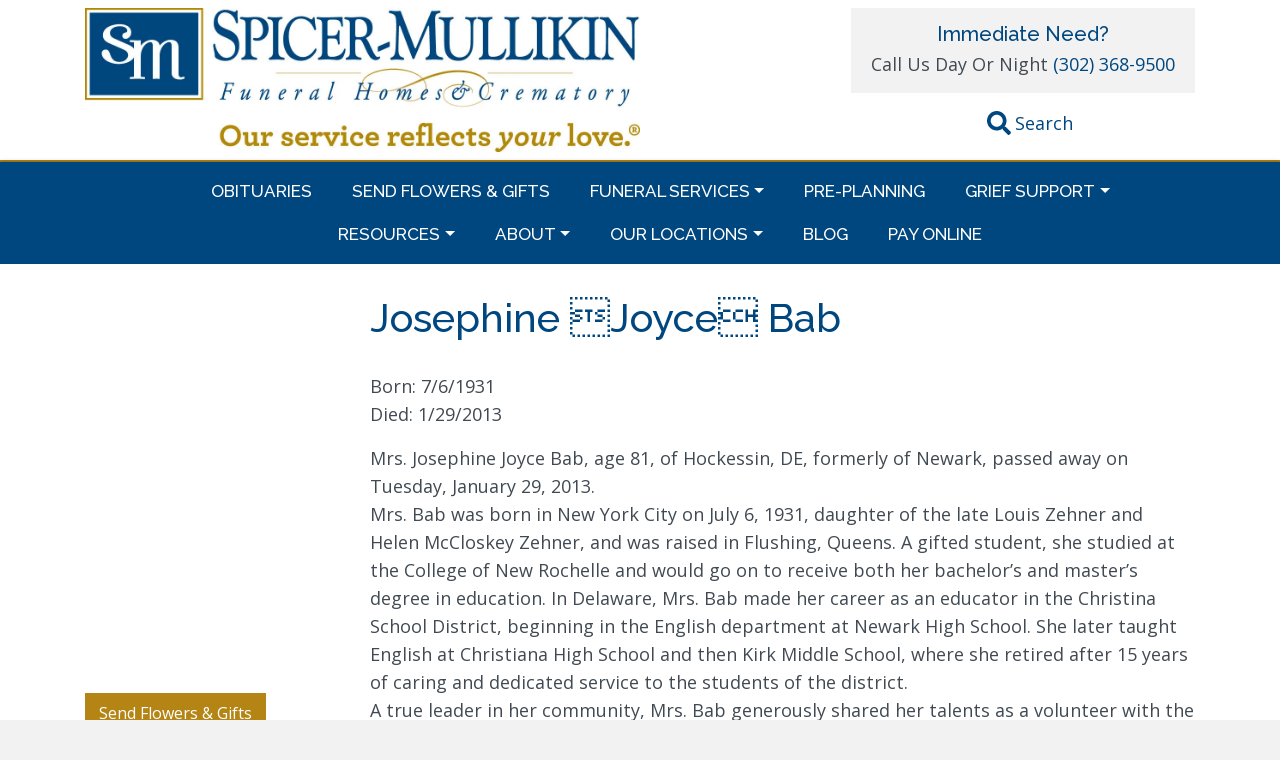

--- FILE ---
content_type: text/html; charset=UTF-8
request_url: https://spicermullikin.com/josephine-%C2%93joyce%C2%94-bab/
body_size: 14921
content:
<!DOCTYPE html>
<html lang="en-US">
<head>
<meta charset="UTF-8">
<meta name="viewport" content="width=device-width, initial-scale=1, shrink-to-fit=no">
<link rel="preconnect" href="https://fonts.googleapis.com">
<link rel="preconnect" href="https://fonts.gstatic.com" crossorigin>

<!-- Global site tag (gtag.js) - Google Analytics -->
<script>
	window.dataLayer = window.dataLayer || [];
	function gtag(){dataLayer.push(arguments);}
	gtag('js', new Date());

	gtag('config', 'UA-41152583-1');
</script>

<!-- Facebook Pixel Code -->
<script>
	!function(f,b,e,v,n,t,s){if(f.fbq)return;n=f.fbq=function(){n.callMethod?
	n.callMethod.apply(n,arguments):n.queue.push(arguments)};if(!f._fbq)f._fbq=n;
	n.push=n;n.loaded=!0;n.version='2.0';n.queue=[];t=b.createElement(e);t.async=!0;
	t.src=v;s=b.getElementsByTagName(e)[0];s.parentNode.insertBefore(t,s)}(window,
	document,'script','https://connect.facebook.net/en_US/fbevents.js');
	fbq('init', '353494501683371', {
	em: 'insert_email_variable,'
	});
	fbq('track', 'PageView');
</script>
<noscript><img height="1" width="1" style="display:none"
src="https://www.facebook.com/tr?id=353494501683371&ev=PageView&noscript=1"
/></noscript>
<!-- DO NOT MODIFY -->
<!-- End Facebook Pixel Code -->

<script type="text/javascript">var WPAC={}; window.WPAC = WPAC; WPAC = WPAC;WPAC._Options={enable:true,debug:false,menuHelper:true,selectorCommentForm:"#commentform,.ast-commentform,.comment-form",selectorCommentsContainer:"#comments,.comments-wrapper,.comments-area,.wp-block-comments",selectorCommentList:".comment-list,.ast-comment-list,.wp-block-comment-template",selectorCommentPagingLinks:"#comments [class^='nav-'] a",selectorCommentLinks:"#comments a[href*=\"/comment-page-\"]",selectorRespondContainer:"#respond",selectorErrorContainer:"p:parent",selectorSubmitButton:"#submit",selectorTextarea:"#comment",selectorPostContainer:false,scrollSpeed:500,autoUpdateIdleTime:false,popupOverlayBackgroundColor:"#000000",popupOverlayBackgroundOpacity:false,popupBackgroundColorLoading:"#000000",popupTextColorLoading:"#ffffff",popupBackgroundColorSuccess:"#008000",popupTextColorSuccess:"#FFFFFF",popupBackgroundColorError:"#FF0000",popupTextColorError:"#FFFFFF",popupOpacity:85,popupOpacityTablet:85,popupOpacityMobile:85,popupCornerRadius:5,popupCornerRadiusTablet:5,popupCornerRadiusMobile:5,popupMarginTop:10,popupMarginTopTablet:10,popupMarginTopMobile:10,popupWidth:30,popupWidthTablet:45,popupWidthMobile:75,popupPadding:20,popupPaddingTablet:20,popupPaddingMobile:20,popupFadeIn:400,popupFadeOut:400,popupTimeout:3000,popupTextAlign:"center",popupVerticalAlign:"verticalStart",popupTextFontSize:"20px",popupTextFontSizeTablet:"20px",popupTextFontSizeMobile:"20px",popupZindex:10000,textPosted:"Your comment has been posted. Thank you!",textPostedUnapproved:"Your comment has been posted and is awaiting moderation. Thank you!",textReloadPage:"Reloading page. Please wait.",textPostComment:"Posting your comment. Please wait.",textRefreshComments:"Loading comments. Please wait.",textUnknownError:"Something went wrong, your comment has not been posted.",textErrorTypeComment:"Please type your comment text.",textErrorCommentsClosed:"Sorry, comments are closed for this item.",textErrorMustBeLoggedIn:"Sorry, you must be logged in to post a comment.",textErrorFillRequiredFields:"Please fill the required fields (name, email).",textErrorInvalidEmailAddress:"Please enter a valid email address.",textErrorPostTooQuickly:"You are posting comments too quickly. Please wait a minute and resubmit your comment.",textErrorDuplicateComment:"Duplicate comment detected. It looks like you have already submitted this comment.",callbackOnBeforeSelectElements:false,callbackOnBeforeSubmitComment:false,callbackOnAfterPostComment:false,callbackOnBeforeUpdateComments:false,callbackOnAfterUpdateComments:false,commentPagesUrlRegex:false,disableUrlUpdate:false,disableScrollToAnchor:false,useUncompressedScripts:false,placeScriptsInFooter:true,optimizeAjaxResponse:true,baseUrl:false,disableCache:false,enableByQuery:false,lazyLoadEnabled:false,lazyLoadDisplay:"overlay",lazyLoadInlineDisplayLocation:"comments",lazyLoadInlineDisplayElement:"#comments",lazyLoadInlineLoadingType:"spinner",lazyLoadInlineSpinner:"LoadingGray1",lazyLoadInlineSpinnerLabelEnabled:true,lazyLoadInlineSpinnerContainerBackgroundColor:"#333333",lazyLoadInlineSpinnerContainerBackgroundColorOpacity:true,lazyLoadInlineSpinnerLabel:"Loading comments...",lazyLoadInlineSpinnerLabelColor:"#FFFFFF",lazyLoadInlineSpinnerIconColor:"#FFFFFF",lazyLoadInlineSpinnerLayoutType:"horizontal",lazyLoadInlineSpinnerLayoutAlignment:"left",lazyLoadInlineSpinnerLayoutRTL:false,lazyLoadTrigger:"domready",lazyLoadTriggerElement:false,lazyLoadInlineSpinnerSpeed:1.25,lazyLoadTriggerScrollOffset:false,lazyLoadPaginationEnabled:false,lazyLoadCommentsPerPage:30,lazyLoadUseThemePagination:true,lazyLoadPaginationStyle:"nextPrev",lazyLoadPaginationLocation:"bottom",lazyLoadingPaginationScrollToTop:true,lazyLoadInlineSpinnerLabelFontSizeDesktop:42,lazyLoadInlineSpinnerSizeDesktop:72,lazyLoadInlineSpinnerLabelLineHeightDesktop:54,lazyLoadInlineSpinnerContainerPaddingDesktop:35,lazyLoadInlineSpinnerGapDesktop:20,lazyLoadInlineSpinnerLabelFontSizeTablet:36,lazyLoadInlineSpinnerSizeTablet:65,lazyLoadInlineSpinnerLabelLineHeightTablet:42,lazyLoadInlineSpinnerContainerPaddingTablet:25,lazyLoadInlineSpinnerGapTablet:15,lazyLoadInlineSpinnerLabelFontSizeMobile:28,lazyLoadInlineSpinnerSizeMobile:48,lazyLoadInlineSpinnerLabelLineHeightMobile:34,lazyLoadInlineSpinnerContainerPaddingMobile:20,lazyLoadInlineSpinnerGapMobile:15,lazyLoadInlineSkeletonLoadingLabelEnabled:false,lazyLoadInlineSkeletonLoadingLabel:"Loading comments...",lazyLoadInlineSkeletonItemsShow:2,lazyLoadInlineSkeletonBackgroundColor:"#EEEEEE",lazyLoadInlineSkeletonHighlightColor:"#dedede",lazyLoadInlineSkeletonHeadingColor:"#333333",lazyLoadInlineSkeletonHeadingFontSize:24,lazyLoadInlineSkeletonHeadingLineHeight:1.5,lazyLoadInlineShortcode:false,lazyLoadInlineLoadingButtonLabel:"Load Comments",lazyLoadInlineLoadingButtonLabelLoading:"Loading Comments...",lazyLoadInlineButtonSpinner:"LoadingGray1",lazyLoadInlineButtonLabel:"Load Comments",lazyLoadInlineButtonLabelLoading:"Loading Comments...",lazyLoadInlineButtonAppearance:"solid",lazyLoadInlineButtonUseThemeStyles:true,lazyLoadInlineButtonBackgroundColor:"#333333",lazyLoadInlineButtonBackgroundColorHover:"#444444",lazyLoadInlineButtonTextColor:"#FFFFFF",lazyLoadInlineButtonTextColorHover:"#FFFFFF",lazyLoadInlineButtonBorderColor:"#333333",lazyLoadInlineButtonBorderColorHover:"#444444",lazyLoadInlineButtonBorderWidth:true,lazyLoadInlineButtonBorderRadius:5,lazyLoadInlineButtonPaddingTop:12,lazyLoadInlineButtonPaddingRight:24,lazyLoadInlineButtonPaddingBottom:12,lazyLoadInlineButtonPaddingLeft:24,lazyLoadInlineButtonFontSize:16,lazyLoadInlineButtonLineHeight:1.5,lazyLoadInlineButtonFontWeight:600,lazyLoadInlineButtonFontFamily:"inherit",lazyLoadInlineButtonAlign:"center",firstTimeInstall:false,lazyLoadIntoElement:false,commentsEnabled:true,version:"3.1.2"};</script><meta name='robots' content='index, follow, max-image-preview:large, max-snippet:-1, max-video-preview:-1' />
	<style>img:is([sizes="auto" i], [sizes^="auto," i]) { contain-intrinsic-size: 3000px 1500px }</style>
	
	<!-- This site is optimized with the Yoast SEO plugin v26.8 - https://yoast.com/product/yoast-seo-wordpress/ -->
	<title>Josephine Joyce Bab - Spicer-Mullikin Funeral Homes &amp; Crematory</title>
	<link rel="canonical" href="https://spicermullikin.com/josephine-joyce-bab/" />
	<meta property="og:locale" content="en_US" />
	<meta property="og:type" content="article" />
	<meta property="og:title" content="Josephine Joyce Bab - Spicer-Mullikin Funeral Homes &amp; Crematory" />
	<meta property="og:description" content="Born: 7/6/1931 Died: 1/29/2013 Mrs. Josephine Joyce Bab, age 81, of Hockessin, DE, formerly of Newark, passed away on Tuesday, January 29, 2013. Mrs. Bab..." />
	<meta property="og:url" content="https://spicermullikin.com/josephine-joyce-bab/" />
	<meta property="og:site_name" content="Spicer-Mullikin Funeral Homes &amp; Crematory" />
	<meta property="article:publisher" content="https://www.facebook.com/SpicerMullikin" />
	<meta property="article:modified_time" content="2019-02-13T14:12:45+00:00" />
	<meta name="twitter:card" content="summary_large_image" />
	<meta name="twitter:label1" content="Est. reading time" />
	<meta name="twitter:data1" content="2 minutes" />
	<script type="application/ld+json" class="yoast-schema-graph">{"@context":"https://schema.org","@graph":[{"@type":"WebPage","@id":"https://spicermullikin.com/josephine-%c2%93joyce%c2%94-bab/","url":"https://spicermullikin.com/josephine-%c2%93joyce%c2%94-bab/","name":"Josephine Joyce Bab - Spicer-Mullikin Funeral Homes &amp; Crematory","isPartOf":{"@id":"https://spicermullikin.com/#website"},"datePublished":"2013-01-29T05:00:00+00:00","dateModified":"2019-02-13T14:12:45+00:00","breadcrumb":{"@id":"https://spicermullikin.com/josephine-%c2%93joyce%c2%94-bab/#breadcrumb"},"inLanguage":"en-US","potentialAction":[{"@type":"ReadAction","target":["https://spicermullikin.com/josephine-%c2%93joyce%c2%94-bab/"]}]},{"@type":"BreadcrumbList","@id":"https://spicermullikin.com/josephine-%c2%93joyce%c2%94-bab/#breadcrumb","itemListElement":[{"@type":"ListItem","position":1,"name":"Home","item":"https://spicermullikin.com/"},{"@type":"ListItem","position":2,"name":"Obituaries","item":"https://spicermullikin.com/obituary/"},{"@type":"ListItem","position":3,"name":"Josephine Joyce Bab"}]},{"@type":"WebSite","@id":"https://spicermullikin.com/#website","url":"https://spicermullikin.com/","name":"Spicer-Mullikin Funeral Homes & Crematory","description":"Nothing is more important than supporting families","publisher":{"@id":"https://spicermullikin.com/#organization"},"potentialAction":[{"@type":"SearchAction","target":{"@type":"EntryPoint","urlTemplate":"https://spicermullikin.com/?s={search_term_string}"},"query-input":{"@type":"PropertyValueSpecification","valueRequired":true,"valueName":"search_term_string"}}],"inLanguage":"en-US"},{"@type":"Organization","@id":"https://spicermullikin.com/#organization","name":"Spicer-Mullikin Funeral Homes & Crematory","url":"https://spicermullikin.com/","logo":{"@type":"ImageObject","inLanguage":"en-US","@id":"https://spicermullikin.com/#/schema/logo/image/","url":"https://i0.wp.com/spicermullikin.com/wp-content/uploads/2018/06/SM_Logo2.png?fit=400%2C83&ssl=1","contentUrl":"https://i0.wp.com/spicermullikin.com/wp-content/uploads/2018/06/SM_Logo2.png?fit=400%2C83&ssl=1","width":400,"height":83,"caption":"Spicer-Mullikin Funeral Homes & Crematory"},"image":{"@id":"https://spicermullikin.com/#/schema/logo/image/"},"sameAs":["https://www.facebook.com/SpicerMullikin","https://www.pinterest.com/SpicerMullikin/"]}]}</script>
	<!-- / Yoast SEO plugin. -->


<link rel='dns-prefetch' href='//www.googletagmanager.com' />
<link rel='dns-prefetch' href='//cdnjs.cloudflare.com' />
<link rel='dns-prefetch' href='//platform-api.sharethis.com' />
<link rel='dns-prefetch' href='//stats.wp.com' />
<link rel='dns-prefetch' href='//fonts.googleapis.com' />
<link rel='preconnect' href='//i0.wp.com' />
<link rel='preconnect' href='//c0.wp.com' />
<link rel="alternate" type="application/rss+xml" title="Spicer-Mullikin Funeral Homes &amp; Crematory &raquo; Feed" href="https://spicermullikin.com/feed/" />
<link rel="alternate" type="application/rss+xml" title="Spicer-Mullikin Funeral Homes &amp; Crematory &raquo; Comments Feed" href="https://spicermullikin.com/comments/feed/" />
<link rel="alternate" type="application/rss+xml" title="Spicer-Mullikin Funeral Homes &amp; Crematory &raquo; Josephine Joyce  Bab Comments Feed" href="https://spicermullikin.com/josephine-%c2%93joyce%c2%94-bab/feed/" />
<script type="text/javascript">
/* <![CDATA[ */
window._wpemojiSettings = {"baseUrl":"https:\/\/s.w.org\/images\/core\/emoji\/16.0.1\/72x72\/","ext":".png","svgUrl":"https:\/\/s.w.org\/images\/core\/emoji\/16.0.1\/svg\/","svgExt":".svg","source":{"concatemoji":"https:\/\/spicermullikin.com\/wp-includes\/js\/wp-emoji-release.min.js?ver=6.8.3"}};
/*! This file is auto-generated */
!function(s,n){var o,i,e;function c(e){try{var t={supportTests:e,timestamp:(new Date).valueOf()};sessionStorage.setItem(o,JSON.stringify(t))}catch(e){}}function p(e,t,n){e.clearRect(0,0,e.canvas.width,e.canvas.height),e.fillText(t,0,0);var t=new Uint32Array(e.getImageData(0,0,e.canvas.width,e.canvas.height).data),a=(e.clearRect(0,0,e.canvas.width,e.canvas.height),e.fillText(n,0,0),new Uint32Array(e.getImageData(0,0,e.canvas.width,e.canvas.height).data));return t.every(function(e,t){return e===a[t]})}function u(e,t){e.clearRect(0,0,e.canvas.width,e.canvas.height),e.fillText(t,0,0);for(var n=e.getImageData(16,16,1,1),a=0;a<n.data.length;a++)if(0!==n.data[a])return!1;return!0}function f(e,t,n,a){switch(t){case"flag":return n(e,"\ud83c\udff3\ufe0f\u200d\u26a7\ufe0f","\ud83c\udff3\ufe0f\u200b\u26a7\ufe0f")?!1:!n(e,"\ud83c\udde8\ud83c\uddf6","\ud83c\udde8\u200b\ud83c\uddf6")&&!n(e,"\ud83c\udff4\udb40\udc67\udb40\udc62\udb40\udc65\udb40\udc6e\udb40\udc67\udb40\udc7f","\ud83c\udff4\u200b\udb40\udc67\u200b\udb40\udc62\u200b\udb40\udc65\u200b\udb40\udc6e\u200b\udb40\udc67\u200b\udb40\udc7f");case"emoji":return!a(e,"\ud83e\udedf")}return!1}function g(e,t,n,a){var r="undefined"!=typeof WorkerGlobalScope&&self instanceof WorkerGlobalScope?new OffscreenCanvas(300,150):s.createElement("canvas"),o=r.getContext("2d",{willReadFrequently:!0}),i=(o.textBaseline="top",o.font="600 32px Arial",{});return e.forEach(function(e){i[e]=t(o,e,n,a)}),i}function t(e){var t=s.createElement("script");t.src=e,t.defer=!0,s.head.appendChild(t)}"undefined"!=typeof Promise&&(o="wpEmojiSettingsSupports",i=["flag","emoji"],n.supports={everything:!0,everythingExceptFlag:!0},e=new Promise(function(e){s.addEventListener("DOMContentLoaded",e,{once:!0})}),new Promise(function(t){var n=function(){try{var e=JSON.parse(sessionStorage.getItem(o));if("object"==typeof e&&"number"==typeof e.timestamp&&(new Date).valueOf()<e.timestamp+604800&&"object"==typeof e.supportTests)return e.supportTests}catch(e){}return null}();if(!n){if("undefined"!=typeof Worker&&"undefined"!=typeof OffscreenCanvas&&"undefined"!=typeof URL&&URL.createObjectURL&&"undefined"!=typeof Blob)try{var e="postMessage("+g.toString()+"("+[JSON.stringify(i),f.toString(),p.toString(),u.toString()].join(",")+"));",a=new Blob([e],{type:"text/javascript"}),r=new Worker(URL.createObjectURL(a),{name:"wpTestEmojiSupports"});return void(r.onmessage=function(e){c(n=e.data),r.terminate(),t(n)})}catch(e){}c(n=g(i,f,p,u))}t(n)}).then(function(e){for(var t in e)n.supports[t]=e[t],n.supports.everything=n.supports.everything&&n.supports[t],"flag"!==t&&(n.supports.everythingExceptFlag=n.supports.everythingExceptFlag&&n.supports[t]);n.supports.everythingExceptFlag=n.supports.everythingExceptFlag&&!n.supports.flag,n.DOMReady=!1,n.readyCallback=function(){n.DOMReady=!0}}).then(function(){return e}).then(function(){var e;n.supports.everything||(n.readyCallback(),(e=n.source||{}).concatemoji?t(e.concatemoji):e.wpemoji&&e.twemoji&&(t(e.twemoji),t(e.wpemoji)))}))}((window,document),window._wpemojiSettings);
/* ]]> */
</script>
	<style>
		:root {
			--wpac-popup-opacity: 0.85;
			--wpac-popup-corner-radius: 5px;
			--wpac-popup-margin-top: 10px;
			--wpac-popup-width: 30%;
			--wpac-popup-padding: 20px;
			--wpac-popup-font-size: 20px;
			--wpac-popup-line-height: 1.2;
		}
		/* tablet styles */
		@media screen and (max-width: 1024px) {
			.wpac-overlay {
				--wpac-popup-opacity: 0.85;
				--wpac-popup-corner-radius: 5px;
				--wpac-popup-margin-top: 10px;
				--wpac-popup-width: 45%;
				--wpac-popup-padding: 20px;
				--wpac-popup-font-size: 20px;
			}
		}
		/* mobile styles */
		@media screen and (max-width: 768px) {
			.wpac-overlay {
				--wpac-popup-opacity: 0.85;
				--wpac-popup-corner-radius: 5px;
				--wpac-popup-margin-top: 10px;
				--wpac-popup-width: 75%;
				--wpac-popup-padding: 20px;
				--wpac-popup-font-size: 20px;
			}
		}
		.wpac-overlay {
			display: none;
			opacity: var(--wpac-popup-opacity);
			border-radius: var(--wpac-popup-corner-radius);
			margin-top: var(--wpac-popup-margin-top);
			padding: var(--wpac-popup-padding) !important;
			font-size: var(--wpac-popup-font-size) !important;
			line-height: var(--wpac-popup-line-height);
			margin: 0 auto;
		}
	</style>
	<style id='wp-emoji-styles-inline-css' type='text/css'>

	img.wp-smiley, img.emoji {
		display: inline !important;
		border: none !important;
		box-shadow: none !important;
		height: 1em !important;
		width: 1em !important;
		margin: 0 0.07em !important;
		vertical-align: -0.1em !important;
		background: none !important;
		padding: 0 !important;
	}
</style>
<link rel='stylesheet' id='wp-block-library-css' href='https://c0.wp.com/c/6.8.3/wp-includes/css/dist/block-library/style.min.css' type='text/css' media='all' />
<style id='classic-theme-styles-inline-css' type='text/css'>
/*! This file is auto-generated */
.wp-block-button__link{color:#fff;background-color:#32373c;border-radius:9999px;box-shadow:none;text-decoration:none;padding:calc(.667em + 2px) calc(1.333em + 2px);font-size:1.125em}.wp-block-file__button{background:#32373c;color:#fff;text-decoration:none}
</style>
<link rel='stylesheet' id='mediaelement-css' href='https://c0.wp.com/c/6.8.3/wp-includes/js/mediaelement/mediaelementplayer-legacy.min.css' type='text/css' media='all' />
<link rel='stylesheet' id='wp-mediaelement-css' href='https://c0.wp.com/c/6.8.3/wp-includes/js/mediaelement/wp-mediaelement.min.css' type='text/css' media='all' />
<style id='jetpack-sharing-buttons-style-inline-css' type='text/css'>
.jetpack-sharing-buttons__services-list{display:flex;flex-direction:row;flex-wrap:wrap;gap:0;list-style-type:none;margin:5px;padding:0}.jetpack-sharing-buttons__services-list.has-small-icon-size{font-size:12px}.jetpack-sharing-buttons__services-list.has-normal-icon-size{font-size:16px}.jetpack-sharing-buttons__services-list.has-large-icon-size{font-size:24px}.jetpack-sharing-buttons__services-list.has-huge-icon-size{font-size:36px}@media print{.jetpack-sharing-buttons__services-list{display:none!important}}.editor-styles-wrapper .wp-block-jetpack-sharing-buttons{gap:0;padding-inline-start:0}ul.jetpack-sharing-buttons__services-list.has-background{padding:1.25em 2.375em}
</style>
<style id='global-styles-inline-css' type='text/css'>
:root{--wp--preset--aspect-ratio--square: 1;--wp--preset--aspect-ratio--4-3: 4/3;--wp--preset--aspect-ratio--3-4: 3/4;--wp--preset--aspect-ratio--3-2: 3/2;--wp--preset--aspect-ratio--2-3: 2/3;--wp--preset--aspect-ratio--16-9: 16/9;--wp--preset--aspect-ratio--9-16: 9/16;--wp--preset--color--black: #000000;--wp--preset--color--cyan-bluish-gray: #abb8c3;--wp--preset--color--white: #ffffff;--wp--preset--color--pale-pink: #f78da7;--wp--preset--color--vivid-red: #cf2e2e;--wp--preset--color--luminous-vivid-orange: #ff6900;--wp--preset--color--luminous-vivid-amber: #fcb900;--wp--preset--color--light-green-cyan: #7bdcb5;--wp--preset--color--vivid-green-cyan: #00d084;--wp--preset--color--pale-cyan-blue: #8ed1fc;--wp--preset--color--vivid-cyan-blue: #0693e3;--wp--preset--color--vivid-purple: #9b51e0;--wp--preset--gradient--vivid-cyan-blue-to-vivid-purple: linear-gradient(135deg,rgba(6,147,227,1) 0%,rgb(155,81,224) 100%);--wp--preset--gradient--light-green-cyan-to-vivid-green-cyan: linear-gradient(135deg,rgb(122,220,180) 0%,rgb(0,208,130) 100%);--wp--preset--gradient--luminous-vivid-amber-to-luminous-vivid-orange: linear-gradient(135deg,rgba(252,185,0,1) 0%,rgba(255,105,0,1) 100%);--wp--preset--gradient--luminous-vivid-orange-to-vivid-red: linear-gradient(135deg,rgba(255,105,0,1) 0%,rgb(207,46,46) 100%);--wp--preset--gradient--very-light-gray-to-cyan-bluish-gray: linear-gradient(135deg,rgb(238,238,238) 0%,rgb(169,184,195) 100%);--wp--preset--gradient--cool-to-warm-spectrum: linear-gradient(135deg,rgb(74,234,220) 0%,rgb(151,120,209) 20%,rgb(207,42,186) 40%,rgb(238,44,130) 60%,rgb(251,105,98) 80%,rgb(254,248,76) 100%);--wp--preset--gradient--blush-light-purple: linear-gradient(135deg,rgb(255,206,236) 0%,rgb(152,150,240) 100%);--wp--preset--gradient--blush-bordeaux: linear-gradient(135deg,rgb(254,205,165) 0%,rgb(254,45,45) 50%,rgb(107,0,62) 100%);--wp--preset--gradient--luminous-dusk: linear-gradient(135deg,rgb(255,203,112) 0%,rgb(199,81,192) 50%,rgb(65,88,208) 100%);--wp--preset--gradient--pale-ocean: linear-gradient(135deg,rgb(255,245,203) 0%,rgb(182,227,212) 50%,rgb(51,167,181) 100%);--wp--preset--gradient--electric-grass: linear-gradient(135deg,rgb(202,248,128) 0%,rgb(113,206,126) 100%);--wp--preset--gradient--midnight: linear-gradient(135deg,rgb(2,3,129) 0%,rgb(40,116,252) 100%);--wp--preset--font-size--small: 13px;--wp--preset--font-size--medium: 20px;--wp--preset--font-size--large: 36px;--wp--preset--font-size--x-large: 42px;--wp--preset--spacing--20: 0.44rem;--wp--preset--spacing--30: 0.67rem;--wp--preset--spacing--40: 1rem;--wp--preset--spacing--50: 1.5rem;--wp--preset--spacing--60: 2.25rem;--wp--preset--spacing--70: 3.38rem;--wp--preset--spacing--80: 5.06rem;--wp--preset--shadow--natural: 6px 6px 9px rgba(0, 0, 0, 0.2);--wp--preset--shadow--deep: 12px 12px 50px rgba(0, 0, 0, 0.4);--wp--preset--shadow--sharp: 6px 6px 0px rgba(0, 0, 0, 0.2);--wp--preset--shadow--outlined: 6px 6px 0px -3px rgba(255, 255, 255, 1), 6px 6px rgba(0, 0, 0, 1);--wp--preset--shadow--crisp: 6px 6px 0px rgba(0, 0, 0, 1);}:where(.is-layout-flex){gap: 0.5em;}:where(.is-layout-grid){gap: 0.5em;}body .is-layout-flex{display: flex;}.is-layout-flex{flex-wrap: wrap;align-items: center;}.is-layout-flex > :is(*, div){margin: 0;}body .is-layout-grid{display: grid;}.is-layout-grid > :is(*, div){margin: 0;}:where(.wp-block-columns.is-layout-flex){gap: 2em;}:where(.wp-block-columns.is-layout-grid){gap: 2em;}:where(.wp-block-post-template.is-layout-flex){gap: 1.25em;}:where(.wp-block-post-template.is-layout-grid){gap: 1.25em;}.has-black-color{color: var(--wp--preset--color--black) !important;}.has-cyan-bluish-gray-color{color: var(--wp--preset--color--cyan-bluish-gray) !important;}.has-white-color{color: var(--wp--preset--color--white) !important;}.has-pale-pink-color{color: var(--wp--preset--color--pale-pink) !important;}.has-vivid-red-color{color: var(--wp--preset--color--vivid-red) !important;}.has-luminous-vivid-orange-color{color: var(--wp--preset--color--luminous-vivid-orange) !important;}.has-luminous-vivid-amber-color{color: var(--wp--preset--color--luminous-vivid-amber) !important;}.has-light-green-cyan-color{color: var(--wp--preset--color--light-green-cyan) !important;}.has-vivid-green-cyan-color{color: var(--wp--preset--color--vivid-green-cyan) !important;}.has-pale-cyan-blue-color{color: var(--wp--preset--color--pale-cyan-blue) !important;}.has-vivid-cyan-blue-color{color: var(--wp--preset--color--vivid-cyan-blue) !important;}.has-vivid-purple-color{color: var(--wp--preset--color--vivid-purple) !important;}.has-black-background-color{background-color: var(--wp--preset--color--black) !important;}.has-cyan-bluish-gray-background-color{background-color: var(--wp--preset--color--cyan-bluish-gray) !important;}.has-white-background-color{background-color: var(--wp--preset--color--white) !important;}.has-pale-pink-background-color{background-color: var(--wp--preset--color--pale-pink) !important;}.has-vivid-red-background-color{background-color: var(--wp--preset--color--vivid-red) !important;}.has-luminous-vivid-orange-background-color{background-color: var(--wp--preset--color--luminous-vivid-orange) !important;}.has-luminous-vivid-amber-background-color{background-color: var(--wp--preset--color--luminous-vivid-amber) !important;}.has-light-green-cyan-background-color{background-color: var(--wp--preset--color--light-green-cyan) !important;}.has-vivid-green-cyan-background-color{background-color: var(--wp--preset--color--vivid-green-cyan) !important;}.has-pale-cyan-blue-background-color{background-color: var(--wp--preset--color--pale-cyan-blue) !important;}.has-vivid-cyan-blue-background-color{background-color: var(--wp--preset--color--vivid-cyan-blue) !important;}.has-vivid-purple-background-color{background-color: var(--wp--preset--color--vivid-purple) !important;}.has-black-border-color{border-color: var(--wp--preset--color--black) !important;}.has-cyan-bluish-gray-border-color{border-color: var(--wp--preset--color--cyan-bluish-gray) !important;}.has-white-border-color{border-color: var(--wp--preset--color--white) !important;}.has-pale-pink-border-color{border-color: var(--wp--preset--color--pale-pink) !important;}.has-vivid-red-border-color{border-color: var(--wp--preset--color--vivid-red) !important;}.has-luminous-vivid-orange-border-color{border-color: var(--wp--preset--color--luminous-vivid-orange) !important;}.has-luminous-vivid-amber-border-color{border-color: var(--wp--preset--color--luminous-vivid-amber) !important;}.has-light-green-cyan-border-color{border-color: var(--wp--preset--color--light-green-cyan) !important;}.has-vivid-green-cyan-border-color{border-color: var(--wp--preset--color--vivid-green-cyan) !important;}.has-pale-cyan-blue-border-color{border-color: var(--wp--preset--color--pale-cyan-blue) !important;}.has-vivid-cyan-blue-border-color{border-color: var(--wp--preset--color--vivid-cyan-blue) !important;}.has-vivid-purple-border-color{border-color: var(--wp--preset--color--vivid-purple) !important;}.has-vivid-cyan-blue-to-vivid-purple-gradient-background{background: var(--wp--preset--gradient--vivid-cyan-blue-to-vivid-purple) !important;}.has-light-green-cyan-to-vivid-green-cyan-gradient-background{background: var(--wp--preset--gradient--light-green-cyan-to-vivid-green-cyan) !important;}.has-luminous-vivid-amber-to-luminous-vivid-orange-gradient-background{background: var(--wp--preset--gradient--luminous-vivid-amber-to-luminous-vivid-orange) !important;}.has-luminous-vivid-orange-to-vivid-red-gradient-background{background: var(--wp--preset--gradient--luminous-vivid-orange-to-vivid-red) !important;}.has-very-light-gray-to-cyan-bluish-gray-gradient-background{background: var(--wp--preset--gradient--very-light-gray-to-cyan-bluish-gray) !important;}.has-cool-to-warm-spectrum-gradient-background{background: var(--wp--preset--gradient--cool-to-warm-spectrum) !important;}.has-blush-light-purple-gradient-background{background: var(--wp--preset--gradient--blush-light-purple) !important;}.has-blush-bordeaux-gradient-background{background: var(--wp--preset--gradient--blush-bordeaux) !important;}.has-luminous-dusk-gradient-background{background: var(--wp--preset--gradient--luminous-dusk) !important;}.has-pale-ocean-gradient-background{background: var(--wp--preset--gradient--pale-ocean) !important;}.has-electric-grass-gradient-background{background: var(--wp--preset--gradient--electric-grass) !important;}.has-midnight-gradient-background{background: var(--wp--preset--gradient--midnight) !important;}.has-small-font-size{font-size: var(--wp--preset--font-size--small) !important;}.has-medium-font-size{font-size: var(--wp--preset--font-size--medium) !important;}.has-large-font-size{font-size: var(--wp--preset--font-size--large) !important;}.has-x-large-font-size{font-size: var(--wp--preset--font-size--x-large) !important;}
:where(.wp-block-post-template.is-layout-flex){gap: 1.25em;}:where(.wp-block-post-template.is-layout-grid){gap: 1.25em;}
:where(.wp-block-columns.is-layout-flex){gap: 2em;}:where(.wp-block-columns.is-layout-grid){gap: 2em;}
:root :where(.wp-block-pullquote){font-size: 1.5em;line-height: 1.6;}
</style>
<link rel='stylesheet' id='full-page-search-css-css' href='https://spicermullikin.com/wp-content/mu-plugins/yikes-full-page-search/lib/css/yikes-full-page-search.min.css?ver=1.0.0' type='text/css' media='all' />
<link rel='stylesheet' id='yikes-starter-style-css' href='https://spicermullikin.com/wp-content/themes/spicker-mullikin/style.min.css?ver=1768996648' type='text/css' media='' />
<link rel='stylesheet' id='yikes-bootstrap-style-css' href='https://spicermullikin.com/wp-content/themes/spicker-mullikin/inc/bootstrap/css/bootstrap.min.css?ver=1768996648' type='text/css' media='all' />
<link rel='stylesheet' id='google-fonts-css' href='//fonts.googleapis.com/css2?family=Open+Sans%3Awght%40400%3B600%3B700&#038;display=swap&#038;ver=all' type='text/css' media='all' />
<link rel='stylesheet' id='google-fonts2-css' href='//fonts.googleapis.com/css2?family=Raleway%3Awght%40500%3B700&#038;display=swap&#038;ver=all' type='text/css' media='all' />
<link rel='stylesheet' id='wpac-frontend-css' href='https://spicermullikin.com/wp-content/plugins/wp-ajaxify-comments/dist/wpac-frontend-css.css?ver=3.1.2' type='text/css' media='all' />
<script type="text/javascript" id="gtmkit-js-before" data-cfasync="false" data-nowprocket="" data-cookieconsent="ignore">
/* <![CDATA[ */
		window.gtmkit_settings = {"datalayer_name":"dataLayer","console_log":false};
		window.gtmkit_data = {};
		window.dataLayer = window.dataLayer || [];
				
/* ]]> */
</script>
<script type="text/javascript" src="https://c0.wp.com/c/6.8.3/wp-includes/js/jquery/jquery.min.js" id="jquery-core-js"></script>
<script type="text/javascript" src="https://c0.wp.com/c/6.8.3/wp-includes/js/jquery/jquery-migrate.min.js" id="jquery-migrate-js"></script>
<link rel="https://api.w.org/" href="https://spicermullikin.com/wp-json/" /><link rel="alternate" title="JSON" type="application/json" href="https://spicermullikin.com/wp-json/wp/v2/smobits/4103" /><link rel="EditURI" type="application/rsd+xml" title="RSD" href="https://spicermullikin.com/xmlrpc.php?rsd" />
<link rel='shortlink' href='https://spicermullikin.com/?p=4103' />
<link rel="alternate" title="oEmbed (JSON)" type="application/json+oembed" href="https://spicermullikin.com/wp-json/oembed/1.0/embed?url=https%3A%2F%2Fspicermullikin.com%2Fjosephine-%25c2%2593joyce%25c2%2594-bab%2F" />
<link rel="alternate" title="oEmbed (XML)" type="text/xml+oembed" href="https://spicermullikin.com/wp-json/oembed/1.0/embed?url=https%3A%2F%2Fspicermullikin.com%2Fjosephine-%25c2%2593joyce%25c2%2594-bab%2F&#038;format=xml" />
	<style>img#wpstats{display:none}</style>
		<link rel="pingback" href="https://spicermullikin.com/xmlrpc.php">
<!-- Meta Pixel Code -->
<script type='text/javascript'>
!function(f,b,e,v,n,t,s){if(f.fbq)return;n=f.fbq=function(){n.callMethod?
n.callMethod.apply(n,arguments):n.queue.push(arguments)};if(!f._fbq)f._fbq=n;
n.push=n;n.loaded=!0;n.version='2.0';n.queue=[];t=b.createElement(e);t.async=!0;
t.src=v;s=b.getElementsByTagName(e)[0];s.parentNode.insertBefore(t,s)}(window,
document,'script','https://connect.facebook.net/en_US/fbevents.js');
</script>
<!-- End Meta Pixel Code -->
<script type='text/javascript'>var url = window.location.origin + '?ob=open-bridge';
            fbq('set', 'openbridge', '353494501683371', url);
fbq('init', '353494501683371', {}, {
    "agent": "wordpress-6.8.3-4.1.5"
})</script><script type='text/javascript'>
    fbq('track', 'PageView', []);
  </script><link rel="icon" href="https://i0.wp.com/spicermullikin.com/wp-content/uploads/2018/06/site-icon.png?fit=32%2C32&#038;ssl=1" sizes="32x32" />
<link rel="icon" href="https://i0.wp.com/spicermullikin.com/wp-content/uploads/2018/06/site-icon.png?fit=67%2C67&#038;ssl=1" sizes="192x192" />
<link rel="apple-touch-icon" href="https://i0.wp.com/spicermullikin.com/wp-content/uploads/2018/06/site-icon.png?fit=67%2C67&#038;ssl=1" />
<meta name="msapplication-TileImage" content="https://i0.wp.com/spicermullikin.com/wp-content/uploads/2018/06/site-icon.png?fit=67%2C67&#038;ssl=1" />
		<style type="text/css" id="wp-custom-css">
			p { 
font-size:18px; 
} 		</style>
		</head>

<body class="wp-singular smobits-template-default single single-smobits postid-4103 wp-custom-logo wp-theme-spicker-mullikin group-blog">

<header id="masthead" class="site-header" role="banner">
	<div class="header-logo-widget">
		<div class="container">	
			<div class="row no-gutters">
				<div class="col-sm-5 col-md-6">
					<div class="header-logo">
						<a href="https://spicermullikin.com/" class="custom-logo-link" rel="home"><img width="1294" height="336" src="https://i0.wp.com/spicermullikin.com/wp-content/uploads/2019/08/cropped-000-SM-integrated-logo.jpg?fit=1294%2C336&amp;ssl=1" class="custom-logo" alt="Spicer-Mullikin Funeral Homes &amp; Crematory" decoding="async" fetchpriority="high" srcset="https://i0.wp.com/spicermullikin.com/wp-content/uploads/2019/08/cropped-000-SM-integrated-logo.jpg?w=1294&amp;ssl=1 1294w, https://i0.wp.com/spicermullikin.com/wp-content/uploads/2019/08/cropped-000-SM-integrated-logo.jpg?resize=585%2C152&amp;ssl=1 585w, https://i0.wp.com/spicermullikin.com/wp-content/uploads/2019/08/cropped-000-SM-integrated-logo.jpg?resize=768%2C199&amp;ssl=1 768w, https://i0.wp.com/spicermullikin.com/wp-content/uploads/2019/08/cropped-000-SM-integrated-logo.jpg?resize=1170%2C304&amp;ssl=1 1170w" sizes="(max-width: 1294px) 100vw, 1294px" /></a>					</div>
				</div><!-- .col -->
				<div class="col-sm-7 col-md-6 header-widget">
					<aside id="text-2" class="widget widget_text"><h2 class="widget-title">Immediate Need?</h2>			<div class="textwidget"><p>Call Us Day Or Night <a href="tel:302-368-9500">(302) 368-9500</a></p>
</div>
		</aside>
					<div class="search-container">
						<a data-toggle="modal" data-target="#yikes-search-container" class="yikes-full-page-search-toggle" role="button" href="https://spicermullikin.com" title="Search this Site"><i class="fa fa-search"></i><span class="search-text">Search</span></a>
					</div><!-- .search-container -->

				</div>
			</div><!-- .row -->
		</div>
	</div>
	<div class="header-nav">
		<div class="container">
			<a href="https://spicermullikin.com/" title="Spicer-Mullikin Funeral Homes &amp; Crematory" rel="home">
				<img src="https://spicermullikin.com/wp-content/themes/spicker-mullikin/images/spicer-mullikin-sm-logo.png" alt="Home Page" class="header-small-logo">
			</a>
			<nav id="site-navigation" class="" role="navigation">
				<ul id="menu-main-nav" class="nav justify-content-center"><li id="menu-item-12878" class="menu-item menu-item-type-post_type menu-item-object-page menu-item-12878 nav-item"><a href="https://spicermullikin.com/obituaries/" class="nav-link">Obituaries</a><li id="menu-item-12876" class="menu-item menu-item-type-custom menu-item-object-custom menu-item-12876 nav-item"><a href="https://spicermullikin.com/grief-support/send-food-flowers/" class="nav-link">Send Flowers &#038; Gifts</a><li id="menu-item-22" class="menu-item menu-item-type-post_type menu-item-object-page menu-item-has-children menu-item-22 nav-item dropdown"><a href="https://spicermullikin.com/funeral-services/" class="nav-link dropdown-toggle" data-toggle="dropdown">Funeral Services</a>
<ul class="dropdown-menu">
	<li id="menu-item-6245" class="menu-item menu-item-type-post_type menu-item-object-page menu-item-6245 nav-item"><a href="https://spicermullikin.com/funeral-services/immediate-need-of-funeral-services/" class="dropdown-item">Immediate Need of Funeral Services</a></li>
	<li id="menu-item-6163" class="menu-item menu-item-type-post_type menu-item-object-page menu-item-6163 nav-item"><a href="https://spicermullikin.com/funeral-services/" class="dropdown-item">Services</a></li>
	<li id="menu-item-14603" class="menu-item menu-item-type-custom menu-item-object-custom menu-item-14603 nav-item"><a href="https://spicermullikin.com/funeral-services/showroom-classic/showroom/" class="dropdown-item">Showroom</a></li>
	<li id="menu-item-26" class="menu-item menu-item-type-post_type menu-item-object-page menu-item-26 nav-item"><a href="https://spicermullikin.com/funeral-services/out-of-state-services/" class="dropdown-item">Out-of-State Services</a></li>
	<li id="menu-item-25" class="menu-item menu-item-type-post_type menu-item-object-page menu-item-25 nav-item"><a href="https://spicermullikin.com/funeral-services/legal-forms/" class="dropdown-item">Legal Forms</a></li>
	<li id="menu-item-8853" class="menu-item menu-item-type-custom menu-item-object-custom menu-item-8853 nav-item"><a href="https://spicermullikin.com/funeral-services/#payment-options" class="dropdown-item">Payment Options</a></li>
</ul>
<li id="menu-item-27" class="menu-item menu-item-type-post_type menu-item-object-page menu-item-27 nav-item"><a href="https://spicermullikin.com/pre-planning/" class="nav-link">Pre-Planning</a><li id="menu-item-6318" class="menu-item menu-item-type-post_type menu-item-object-page menu-item-has-children menu-item-6318 nav-item dropdown"><a href="https://spicermullikin.com/grief-support/" class="nav-link dropdown-toggle" data-toggle="dropdown">Grief Support</a>
<ul class="dropdown-menu">
	<li id="menu-item-30" class="menu-item menu-item-type-post_type menu-item-object-page menu-item-30 nav-item"><a href="https://spicermullikin.com/grief-support/grief-resources/" class="dropdown-item">Grief Resources</a></li>
	<li id="menu-item-29" class="menu-item menu-item-type-post_type menu-item-object-page menu-item-29 nav-item"><a href="https://spicermullikin.com/grief-support/" class="dropdown-item">Support</a></li>
	<li id="menu-item-12880" class="menu-item menu-item-type-post_type menu-item-object-page menu-item-12880 nav-item"><a href="https://spicermullikin.com/grief-support/send-food-flowers/" class="dropdown-item">Flowers, Food &#038; Sympathy Gifts</a></li>
</ul>
<li id="menu-item-16556" class="menu-item menu-item-type-custom menu-item-object-custom menu-item-has-children menu-item-16556 nav-item dropdown"><a href="http://www.com" class="nav-link dropdown-toggle" data-toggle="dropdown">Resources</a>
<ul class="dropdown-menu">
	<li id="menu-item-16558" class="menu-item menu-item-type-custom menu-item-object-custom menu-item-16558 nav-item"><a href="https://spicermullikin.com/funeral-services/" class="dropdown-item">Planning a Funeral</a></li>
	<li id="menu-item-16560" class="menu-item menu-item-type-custom menu-item-object-custom menu-item-16560 nav-item"><a href="https://spicermullikin.com/funeral-services/showroom-classic/showroom/" class="dropdown-item">Virtual Showroom</a></li>
	<li id="menu-item-16559" class="menu-item menu-item-type-custom menu-item-object-custom menu-item-16559 nav-item"><a href="https://spicermullikin.com/faq/" class="dropdown-item">Frequently Asked Questions</a></li>
	<li id="menu-item-16562" class="menu-item menu-item-type-custom menu-item-object-custom menu-item-16562 nav-item"><a href="https://spicermullikin.com/military-funeral-honors-information/" class="dropdown-item">Veterans Resources</a></li>
	<li id="menu-item-16563" class="menu-item menu-item-type-custom menu-item-object-custom menu-item-16563 nav-item"><a href="https://spicermullikin.com/who-qualifies-for-social-security-benefits/" class="dropdown-item">Who Qualifies for Social Security Benefits?</a></li>
	<li id="menu-item-16561" class="menu-item menu-item-type-custom menu-item-object-custom menu-item-16561 nav-item"><a href="https://spicermullikin.com/grief-support/grief-resources/" class="dropdown-item">Grief Resources</a></li>
	<li id="menu-item-16557" class="menu-item menu-item-type-custom menu-item-object-custom menu-item-16557 nav-item"><a href="https://spicermullikin.com/funeral-services/legal-forms/" class="dropdown-item">Legal Forms</a></li>
</ul>
<li id="menu-item-6319" class="menu-item menu-item-type-post_type menu-item-object-page menu-item-has-children menu-item-6319 nav-item dropdown"><a href="https://spicermullikin.com/about/" class="nav-link dropdown-toggle" data-toggle="dropdown">About</a>
<ul class="dropdown-menu">
	<li id="menu-item-34" class="menu-item menu-item-type-post_type menu-item-object-page menu-item-34 nav-item"><a href="https://spicermullikin.com/about/community/" class="dropdown-item">Community</a></li>
	<li id="menu-item-35" class="menu-item menu-item-type-post_type menu-item-object-page menu-item-35 nav-item"><a href="https://spicermullikin.com/about/get-to-know-us/" class="dropdown-item">Get to Know Us</a></li>
	<li id="menu-item-36" class="menu-item menu-item-type-post_type menu-item-object-page menu-item-36 nav-item"><a href="https://spicermullikin.com/about/staff/" class="dropdown-item">Staff</a></li>
	<li id="menu-item-13820" class="menu-item menu-item-type-post_type menu-item-object-page menu-item-13820 nav-item"><a href="https://spicermullikin.com/our-awards/" class="dropdown-item">Our Awards</a></li>
	<li id="menu-item-37" class="menu-item menu-item-type-post_type menu-item-object-page menu-item-37 nav-item"><a href="https://spicermullikin.com/about/contact-information/" class="dropdown-item">Contact Information</a></li>
</ul>
<li id="menu-item-11447" class="menu-item menu-item-type-taxonomy menu-item-object-category menu-item-has-children menu-item-11447 nav-item dropdown"><a href="https://spicermullikin.com/category/locations/" class="nav-link dropdown-toggle" data-toggle="dropdown">Our Locations</a>
<ul class="dropdown-menu">
	<li id="menu-item-11450" class="menu-item menu-item-type-post_type menu-item-object-page menu-item-11450 nav-item"><a href="https://spicermullikin.com/spicer-mullikin-new-castle-location/" class="dropdown-item">New Castle Location</a></li>
	<li id="menu-item-11449" class="menu-item menu-item-type-post_type menu-item-object-page menu-item-11449 nav-item"><a href="https://spicermullikin.com/spicer-mullikin-newark-location/" class="dropdown-item">Newark Location</a></li>
	<li id="menu-item-11448" class="menu-item menu-item-type-post_type menu-item-object-page menu-item-11448 nav-item"><a href="https://spicermullikin.com/spicer-mullikin-delaware-city/" class="dropdown-item">Delaware City</a></li>
	<li id="menu-item-11451" class="menu-item menu-item-type-post_type menu-item-object-page menu-item-11451 nav-item"><a href="https://spicermullikin.com/spicer-mullikin-middletown/" class="dropdown-item">Middletown</a></li>
</ul>
<li id="menu-item-32" class="menu-item menu-item-type-post_type menu-item-object-page current_page_parent menu-item-32 nav-item"><a href="https://spicermullikin.com/blog/" class="nav-link">Blog</a><li id="menu-item-17766" class="menu-item menu-item-type-post_type menu-item-object-page menu-item-17766 nav-item"><a href="https://spicermullikin.com/pay-online/" class="nav-link">Pay Online</a></ul>			</nav><!-- #site-navigation -->
		</div><!-- .container -->
	</div>
</header><!-- #masthead -->

<div id="main" class="site-main single-staff" role="main">
	<div class="container">
		<div class="row">
			<div class="col">
				<div id="primary" class="content-area">
					<div id="content" class="site-content clearfix" role="main">
														<article id="post-4103" class="post-4103 smobits type-smobits status-publish hentry">
									<div class="entry-content">
										<div class="row profile-container">
											<div class="col-md-12 col-lg-3 obit-img-share">
																										<img class="obit-img no-obit-image" src="https://spicermullikin.com/wp-content/themes/spicker-mullikin/images/obituary-placement-profile.jpg" alt="A photo of Josephine Joyce  Bab" />
																									<div class="sharethis-inline-share-buttons"></div><br />
												<a class="btn btn-warning mb-4 btn-send-flowers" href="https://spicermullikin.store.helloflowers.com/store/" target="_blank">Send Flowers & Gifts</a>
											</div>
											<div class="col-md-12 col-lg-9">
												<h1 class="entry-title">Josephine Joyce  Bab</h1>
																								<h3 class="obit-dates">
																									</h3>

												<div class="obit-bio">
													<p>Born: 7/6/1931<br />
Died: 1/29/2013</p>
<p>Mrs. Josephine Joyce Bab, age 81, of Hockessin, DE, formerly of Newark, passed away on Tuesday, January 29, 2013.<br />
Mrs. Bab was born in New York City on July 6, 1931, daughter of the late Louis Zehner and Helen McCloskey Zehner, and was raised in Flushing, Queens.  A gifted student, she studied at the College of New Rochelle and would go on to receive both her bachelor&#8217;s and master&#8217;s degree in education.  In Delaware, Mrs. Bab made her career as an educator in the Christina School District, beginning in the English department at Newark High School. She later taught English at Christiana High School and then Kirk Middle School, where she retired after 15 years of caring and dedicated service to the students of the district.<br />
A true leader in her community, Mrs. Bab generously shared her talents as a volunteer with the Newark Free Library and Delaware Hospice for many years.  She was especially active in administration and support at the Thomas More Oratory, where she was also a parishioner.<br />
In her leisure hours, Mrs. Bab enjoyed reading, gardening, solving crossword puzzles, playing bridge with friends, and taking aquasize courses at the Western YMCA.  She was also a knowledgeable backyard bird enthusiast.<br />
In addition to her parents, she was preceded in death by her beloved husband of 35 years, Hellmut F. &#8220;Hank&#8221; Bab, in 1993.  She is survived by her children, Allison L. McMahon and husband Tom, Louis W. Bab and wife Melissa, and Karen Bab Rosan and husband Jon; grandchildren, Joy, Katie, Sophie, Zach, Sarah, Amanda Mahaley, and Alexis Goines and husband Salvadore; and great grandson, Salvadore Goines.<br />
Visitation will be held from 5 pm to 7 pm on Tuesday, February 5th, at the Spicer-Mullikin Funeral Home, 121 W. Park Place, Newark.  Mass of Christian Burial will be offered at 9:30 am on Wednesday, February 6th, at Thomas More Oratory, 45 Lovett Avenue, Newark.  Interment will follow in Delaware Veterans Memorial Cemetery, 2465 Chesapeake City Road, Bear.</p>
												</div>

																							</div>
										</div>

										
<div id="comments" class="comments-area">
	<h2 class="guestbook-title">
		Condolences
	</h2>

		<div id="respond" class="comment-respond">
		<h3 id="reply-title" class="comment-reply-title">Leave your condolences</h3><form action="https://spicermullikin.com/wp-comments-post.php?wpe-comment-post=spicermullikin" method="post" id="commentform" class="comment-form"><p class="comment-notes">Condolences will be posted within 24 hours pending approval.</p><p class="comment-form-author">
			<label for="author">Name*</label>
			<input id="author" name="author" type="text" placeholder="Your name" value="" size="30" aria-required='true' />
		</p>
<p class="comment-form-email">
			<label for="email">Email*</label>
			<input id="email" name="email" type="email" placeholder="Your email address" value="" size="30" aria-required='true' />
		</p>
<p class="comment-form-cookies-consent"><input id="wp-comment-cookies-consent" name="wp-comment-cookies-consent" type="checkbox" value="yes" /> <label for="wp-comment-cookies-consent">Save my name and email in this browser for the next time I leave a message.</label></p>
<p class="comment-form-comment"><label for="comment">Your Message</label><textarea id="comment" name="comment" cols="45" rows="8" aria-required="true"></textarea></p><p class="form-submit"><input name="submit" type="submit" id="submit" class="submit" value="Post Your Message" /> <input type='hidden' name='comment_post_ID' value='4103' id='comment_post_ID' />
<input type='hidden' name='comment_parent' id='comment_parent' value='0' />
</p><p style="display: none;"><input type="hidden" id="akismet_comment_nonce" name="akismet_comment_nonce" value="35e979672a" /></p><p style="display: none !important;" class="akismet-fields-container" data-prefix="ak_"><label>&#916;<textarea name="ak_hp_textarea" cols="45" rows="8" maxlength="100"></textarea></label><input type="hidden" id="ak_js_1" name="ak_js" value="204"/><script>document.getElementById( "ak_js_1" ).setAttribute( "value", ( new Date() ).getTime() );</script></p></form>	</div><!-- #respond -->
	</div><!-- #comments -->
									</div><!-- .entry-content -->

									<div class="back-link">
										<a href="https://spicermullikin.com/obituaries/"><i class="fas fa-arrow-alt-circle-left"></i></a>
										<a href="https://spicermullikin.com/obituaries/" class="back-link-text">Back to all Obituaries</a>
									</div>
								</article><!-- #post-## -->
												</div><!-- #content -->
				</div><!-- #primary -->
			</div><!-- .col-sm-12 -->
		</div><!-- .row -->
	</div><!-- .container -->
</div><!-- #main -->


<div class="scroll-top-wrapper ">
	<span class="scroll-top-inner"><i class="fa fa-2x fa-arrow-circle-up scroll-icon"></i></span>
</div>

<footer id="colophon" class="site-footer" role="contentinfo">
	<div class="footer-top">
		<div class="container">
			<div class="row footer-widgets">
				<div class="col-sm footer-col first">
					<aside id="text-3" class="widget widget_text"><h2 class="widget-title">New Castle</h2>			<div class="textwidget"><p>1000 N. DuPont Parkway<br />
New Castle, Delaware 19720<br />
<i class="fas fa-fw fa-phone"></i> <a href="tel:(302) 328-2213">(302) 328-2213</a><br />
<i class="fas fa-fw fa-map-marker-alt"></i> <a href="https://www.google.com/maps?q=1000+N.+DuPont+Highway+New+Castle,+Delaware+++19720&#038;hl=en&#038;sll=37.6,-95.665&#038;sspn=57.239166,79.013672&#038;hnear=1000+N+Dupont+Hwy,+New+Castle,+Delaware+19720&#038;t=m&#038;z=17">Get Directions</a></p>
</div>
		</aside>				</div>
				<div class="col-sm footer-col">
					<aside id="text-4" class="widget widget_text"><h2 class="widget-title">Newark</h2>			<div class="textwidget"><p>121 W. Park Place<br />
Newark, Delaware 19711<br />
<i class="fas fa-fw fa-phone"></i> <a href="tel:(302) 368-9500">(302) 368-9500</a><br />
<i class="fas fa-fw fa-map-marker-alt"></i> <a href="https://www.google.com/maps/place/121+W+Park+Pl,+Newark,+DE+19711/@39.6743376,-75.7624583,17z/data=!3m1!4b1!4m5!3m4!1s0x89c7aa2ad28e7755:0xb4e8e68b5b3b712a!8m2!3d39.6743376!4d-75.7602696?hl=en">Get Directions</a></p>
</div>
		</aside>				</div>
				<div class="col-sm footer-col">
					<aside id="text-5" class="widget widget_text"><h2 class="widget-title">Delaware City</h2>			<div class="textwidget"><p>214 Clinton Street<br />
Delaware City, Delaware 19706<br />
<i class="fas fa-fw fa-phone"></i> <a href="tel:(302) 834-4524">(302) 834-4524</a><br />
<i class="fas fa-fw fa-map-marker-alt"></i> <a href="https://www.google.com/maps/place/214+Clinton+St,+Delaware+City,+DE+19706/@39.5756402,-75.5943754,17z/data=!3m1!4b1!4m5!3m4!1s0x89c7058c06ebcc2d:0x26f908843b866dec!8m2!3d39.5756402!4d-75.5921867?hl=en">Get Directions</a></p>
</div>
		</aside>				</div>
				<div class="col-sm footer-col">
					<aside id="text-6" class="widget widget_text"><h2 class="widget-title">Middletown</h2>			<div class="textwidget"><p>275 E. Main Street<br />
Middletown, Delaware 19709<br />
<i class="fas fa-fw fa-phone"></i><a dir="ltr" href="tel:(302)-378-0300">(302) 378-0300</a><br />
<i class="fas fa-fw fa-map-marker-alt"></i><a href="https://goo.gl/maps/HGtLzVYNtAE2">Get Directions</a></p>
</div>
		</aside>				</div>
				<div class="col-sm footer-col last">
					<!-- If using the social menu, remember to add classes to menu items in custom menus -->
					<nav id="social-navigation" class="navbar navbar-expand-sm social-nav" role="navigation">
						<ul id="menu-social-menu" class="navbar-nav yikes-social-menu"><li id="menu-item-47" class="facebook menu-item menu-item-type-custom menu-item-object-custom menu-item-47 nav-item"><a target="_blank" href="https://www.facebook.com/SpicerMullikin" class="nav-link"><span class="screen-reader-text">Facebook</span></a><li id="menu-item-49" class="pinterest menu-item menu-item-type-custom menu-item-object-custom menu-item-49 nav-item"><a target="_blank" href="https://www.pinterest.com/SpicerMullikin/" class="nav-link"><span class="screen-reader-text">Pinterest</span></a><li id="menu-item-16714" class="linkedin menu-item menu-item-type-custom menu-item-object-custom menu-item-16714 nav-item"><a target="_blank" href="https://www.linkedin.com/company/spicermullikin/" class="nav-link"><span class="screen-reader-text">LinkedIn</span></a></ul>					</nav>
					<aside id="media_image-2" class="widget widget_media_image"><a href="https://www.bbb.org/delaware/business-reviews/funeral-director/spicer-mullikin-funeral-homes-crematory-in-new-castle-de-2280000#bbbonlineclick"><img width="585" height="171" src="https://i0.wp.com/spicermullikin.com/wp-content/uploads/2018/06/bbb-accredited-business.png?fit=585%2C171&amp;ssl=1" class="image wp-image-51  attachment-medium size-medium" alt="" style="max-width: 100%; height: auto;" decoding="async" loading="lazy" srcset="https://i0.wp.com/spicermullikin.com/wp-content/uploads/2018/06/bbb-accredited-business.png?w=812&amp;ssl=1 812w, https://i0.wp.com/spicermullikin.com/wp-content/uploads/2018/06/bbb-accredited-business.png?resize=585%2C171&amp;ssl=1 585w, https://i0.wp.com/spicermullikin.com/wp-content/uploads/2018/06/bbb-accredited-business.png?resize=768%2C225&amp;ssl=1 768w" sizes="auto, (max-width: 585px) 100vw, 585px" /></a></aside>				</div>
			</div><!-- .footer-widgets -->
		</div><!-- .container -->
	</div><!-- .footer-top -->
	<div class="footer-bottom">
		<div class="container">
			<div class="row">
				<div class="col credits">
					Copyright &#169; 
										<a href="https://spicermullikin.com/" title="Spicer-Mullikin Funeral Homes &amp; Crematory" rel="home">
						Spicer-Mullikin Funeral Homes &amp; Crematory					</a>
				</div>
				<div class="col">
					<aside id="nav_menu-2" class="widget widget_nav_menu"><div class="menu-footer-nav-container"><ul id="menu-footer-nav" class="menu"><li id="menu-item-46" class="menu-item menu-item-type-post_type menu-item-object-page menu-item-46"><a href="https://spicermullikin.com/terms-and-conditions/">Terms and Conditions</a></li>
<li id="menu-item-45" class="menu-item menu-item-type-post_type menu-item-object-page menu-item-45"><a href="https://spicermullikin.com/privacy-policy/">Privacy Policy</a></li>
</ul></div></aside>				</div>
			</div><!-- .row -->
		</div><!-- .container -->
	</div>
</footer><!-- #colophon -->

<script type="speculationrules">
{"prefetch":[{"source":"document","where":{"and":[{"href_matches":"\/*"},{"not":{"href_matches":["\/wp-*.php","\/wp-admin\/*","\/wp-content\/uploads\/*","\/wp-content\/*","\/wp-content\/plugins\/*","\/wp-content\/themes\/spicker-mullikin\/*","\/*\\?(.+)"]}},{"not":{"selector_matches":"a[rel~=\"nofollow\"]"}},{"not":{"selector_matches":".no-prefetch, .no-prefetch a"}}]},"eagerness":"conservative"}]}
</script>

<!-- Search Container !-->
<div id="yikes-search-container" class="modal fade" tabindex="-1" role="dialog" aria-labelledby="searchModalLabel" aria-hidden="true">
	<div class="modal-dialog">
		<div class="modal-content">
			<div class="modal-header">
				<button type="button" class="close" data-dismiss="modal" aria-label="Close">
					&#10005;				</button>
			</div><!-- .modal-header -->
			<div class="modal-body">
				<!-- Search Form -->
				<form role="search" method="get" id="searchform" class="searchform" action="https://spicermullikin.com/">
					<label for="searchinput">Search for:</label>
					<input id="searchinput" type="text" placeholder="Type keyword(s) here" name="s" autocomplete="off" value="" />
					<input type="submit" class="btn btn-primary search-btn" value="Search">
				</form>
			</div><!-- .modal-body -->
		</div><!-- .modal-content -->
	</div><!-- .modal-dialog -->
</div><!-- #yikes-search-container -->
    <!-- Meta Pixel Event Code -->
    <script type='text/javascript'>
        document.addEventListener( 'wpcf7mailsent', function( event ) {
        if( "fb_pxl_code" in event.detail.apiResponse){
            eval(event.detail.apiResponse.fb_pxl_code);
        }
        }, false );
    </script>
    <!-- End Meta Pixel Event Code -->
        <div id='fb-pxl-ajax-code'></div><script type="text/javascript" src="https://spicermullikin.com/wp-content/mu-plugins/yikes-full-page-search/lib/js/yikes-full-page-search.min.js?ver=1.0.0" id="full-page-search-js-js"></script>
<script type="text/javascript" src="//www.googletagmanager.com/gtag/js?id=UA-41152583-1&amp;ver=all" id="yikes-google-tagmanager-js" async="async" data-wp-strategy="async"></script>
<script type="text/javascript" src="https://spicermullikin.com/wp-content/themes/spicker-mullikin/inc/js/yikes-theme-scripts.min.js?ver=1768996648" id="yikes-starter-navigation-js"></script>
<script type="text/javascript" data-search-pseudo-elements src="https://spicermullikin.com/wp-content/themes/spicker-mullikin/inc/js/fontawesome-all.min.js?ver=1768996648" id="yikes-fontawesome-script-js" async="async" data-wp-strategy="async"></script>
<script type="text/javascript" src="//cdnjs.cloudflare.com/ajax/libs/popper.js/1.11.0/umd/popper.min.js?ver=all" id="yikes-popper-script-js"></script>
<script type="text/javascript" src="https://spicermullikin.com/wp-content/themes/spicker-mullikin/inc/bootstrap/js/bootstrap.min.js?ver=1768996648" id="yikes-bootstrap-script-js"></script>
<script type="text/javascript" src="https://spicermullikin.com/wp-content/themes/spicker-mullikin/inc/js/wow.min.js?ver=1768996648" id="wow-js"></script>
<script type="text/javascript" src="https://spicermullikin.com/wp-content/themes/spicker-mullikin/inc/js/wow-init.min.js?ver=1768996648" id="init-wow-js"></script>
<script type="text/javascript" src="//platform-api.sharethis.com/js/sharethis.js?ver=all#property=64b9914dc73e91001249179e&amp;product=sop" id="sharethis-js" async="async" data-wp-strategy="async"></script>
<script type="text/javascript" id="wpAjaxifyComments-js-extra">
/* <![CDATA[ */
var WPACCallbacks = {"beforeSelectElements":"","beforeUpdateComments":"","afterUpdateComments":"","beforeSubmitComment":"","afterPostComment":""};
/* ]]> */
</script>
<script type="text/javascript" src="https://spicermullikin.com/wp-content/plugins/wp-ajaxify-comments/dist/wpac-frontend-js.js?ver=85730d8d8b77c048ca19" id="wpAjaxifyComments-js"></script>
<script type="text/javascript" id="jetpack-stats-js-before">
/* <![CDATA[ */
_stq = window._stq || [];
_stq.push([ "view", {"v":"ext","blog":"65779949","post":"4103","tz":"-5","srv":"spicermullikin.com","j":"1:15.4"} ]);
_stq.push([ "clickTrackerInit", "65779949", "4103" ]);
/* ]]> */
</script>
<script type="text/javascript" src="https://stats.wp.com/e-202604.js" id="jetpack-stats-js" defer="defer" data-wp-strategy="defer"></script>
<script defer type="text/javascript" src="https://spicermullikin.com/wp-content/plugins/akismet/_inc/akismet-frontend.js?ver=1763041914" id="akismet-frontend-js"></script>

<script>(function(){function c(){var b=a.contentDocument||a.contentWindow.document;if(b){var d=b.createElement('script');d.innerHTML="window.__CF$cv$params={r:'9c174a1b59f751a8',t:'MTc2OTAwMzUxOS4wMDAwMDA='};var a=document.createElement('script');a.nonce='';a.src='/cdn-cgi/challenge-platform/scripts/jsd/main.js';document.getElementsByTagName('head')[0].appendChild(a);";b.getElementsByTagName('head')[0].appendChild(d)}}if(document.body){var a=document.createElement('iframe');a.height=1;a.width=1;a.style.position='absolute';a.style.top=0;a.style.left=0;a.style.border='none';a.style.visibility='hidden';document.body.appendChild(a);if('loading'!==document.readyState)c();else if(window.addEventListener)document.addEventListener('DOMContentLoaded',c);else{var e=document.onreadystatechange||function(){};document.onreadystatechange=function(b){e(b);'loading'!==document.readyState&&(document.onreadystatechange=e,c())}}}})();</script></body>
</html><!-- WP Fastest Cache file was created in 0.129 seconds, on January 21, 2026 @ 8:51 am --><!-- need to refresh to see cached version -->